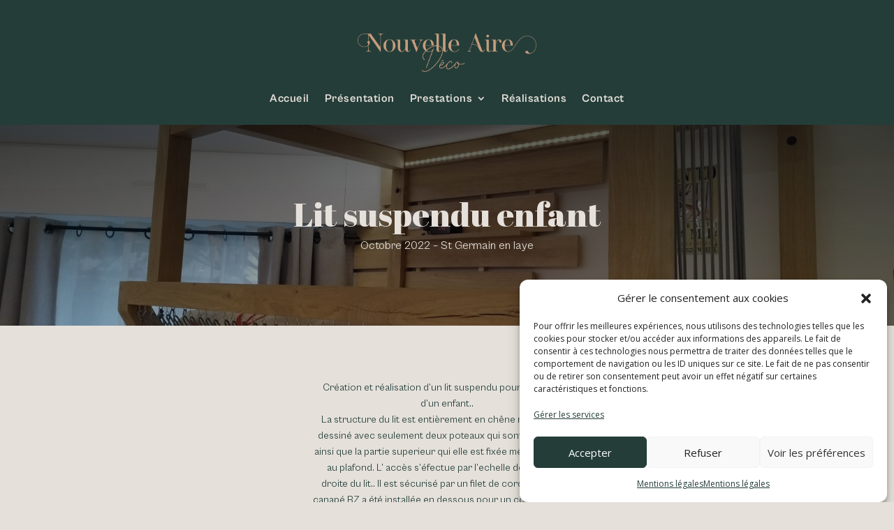

--- FILE ---
content_type: text/css
request_url: https://nouvelleairedeco.com/wp-content/et-cache/1046/et-divi-dynamic-tb-369-tb-189-1046-late.css?ver=1764985616
body_size: 808
content:
@font-face{font-family:ETmodules;font-display:block;src:url(//nouvelleairedeco.com/wp-content/themes/Divi/core/admin/fonts/modules/social/modules.eot);src:url(//nouvelleairedeco.com/wp-content/themes/Divi/core/admin/fonts/modules/social/modules.eot?#iefix) format("embedded-opentype"),url(//nouvelleairedeco.com/wp-content/themes/Divi/core/admin/fonts/modules/social/modules.woff) format("woff"),url(//nouvelleairedeco.com/wp-content/themes/Divi/core/admin/fonts/modules/social/modules.ttf) format("truetype"),url(//nouvelleairedeco.com/wp-content/themes/Divi/core/admin/fonts/modules/social/modules.svg#ETmodules) format("svg");font-weight:400;font-style:normal}
@font-face{font-family:FontAwesome;font-style:normal;font-weight:400;font-display:block;src:url(//nouvelleairedeco.com/wp-content/themes/Divi/core/admin/fonts/fontawesome/fa-regular-400.eot);src:url(//nouvelleairedeco.com/wp-content/themes/Divi/core/admin/fonts/fontawesome/fa-regular-400.eot?#iefix) format("embedded-opentype"),url(//nouvelleairedeco.com/wp-content/themes/Divi/core/admin/fonts/fontawesome/fa-regular-400.woff2) format("woff2"),url(//nouvelleairedeco.com/wp-content/themes/Divi/core/admin/fonts/fontawesome/fa-regular-400.woff) format("woff"),url(//nouvelleairedeco.com/wp-content/themes/Divi/core/admin/fonts/fontawesome/fa-regular-400.ttf) format("truetype"),url(//nouvelleairedeco.com/wp-content/themes/Divi/core/admin/fonts/fontawesome/fa-regular-400.svg#fontawesome) format("svg")}@font-face{font-family:FontAwesome;font-style:normal;font-weight:900;font-display:block;src:url(//nouvelleairedeco.com/wp-content/themes/Divi/core/admin/fonts/fontawesome/fa-solid-900.eot);src:url(//nouvelleairedeco.com/wp-content/themes/Divi/core/admin/fonts/fontawesome/fa-solid-900.eot?#iefix) format("embedded-opentype"),url(//nouvelleairedeco.com/wp-content/themes/Divi/core/admin/fonts/fontawesome/fa-solid-900.woff2) format("woff2"),url(//nouvelleairedeco.com/wp-content/themes/Divi/core/admin/fonts/fontawesome/fa-solid-900.woff) format("woff"),url(//nouvelleairedeco.com/wp-content/themes/Divi/core/admin/fonts/fontawesome/fa-solid-900.ttf) format("truetype"),url(//nouvelleairedeco.com/wp-content/themes/Divi/core/admin/fonts/fontawesome/fa-solid-900.svg#fontawesome) format("svg")}@font-face{font-family:FontAwesome;font-style:normal;font-weight:400;font-display:block;src:url(//nouvelleairedeco.com/wp-content/themes/Divi/core/admin/fonts/fontawesome/fa-brands-400.eot);src:url(//nouvelleairedeco.com/wp-content/themes/Divi/core/admin/fonts/fontawesome/fa-brands-400.eot?#iefix) format("embedded-opentype"),url(//nouvelleairedeco.com/wp-content/themes/Divi/core/admin/fonts/fontawesome/fa-brands-400.woff2) format("woff2"),url(//nouvelleairedeco.com/wp-content/themes/Divi/core/admin/fonts/fontawesome/fa-brands-400.woff) format("woff"),url(//nouvelleairedeco.com/wp-content/themes/Divi/core/admin/fonts/fontawesome/fa-brands-400.ttf) format("truetype"),url(//nouvelleairedeco.com/wp-content/themes/Divi/core/admin/fonts/fontawesome/fa-brands-400.svg#fontawesome) format("svg")}
@media (min-width:981px){.et_pb_gutter.et_pb_gutters4 #left-area{width:81%}.et_pb_gutter.et_pb_gutters4 #sidebar{width:19%}.et_pb_gutters4.et_right_sidebar #left-area{padding-right:8%}.et_pb_gutters4.et_left_sidebar #left-area{padding-left:8%}.et_pb_gutter.et_pb_gutters4.et_right_sidebar #main-content .container:before{right:19%!important}.et_pb_gutter.et_pb_gutters4.et_left_sidebar #main-content .container:before{left:19%!important}.et_pb_gutters4 .et_pb_column,.et_pb_gutters4.et_pb_row .et_pb_column{margin-right:8%}.et_pb_gutters4 .et_pb_column_4_4,.et_pb_gutters4.et_pb_row .et_pb_column_4_4{width:100%}.et_pb_gutters4 .et_pb_column_4_4 .et_pb_module,.et_pb_gutters4.et_pb_row .et_pb_column_4_4 .et_pb_module{margin-bottom:4%}.et_pb_gutters4 .et_pb_column_3_4,.et_pb_gutters4.et_pb_row .et_pb_column_3_4{width:73%}.et_pb_gutters4 .et_pb_column_3_4 .et_pb_module,.et_pb_gutters4.et_pb_row .et_pb_column_3_4 .et_pb_module{margin-bottom:5.479%}.et_pb_gutters4 .et_pb_column_2_3,.et_pb_gutters4.et_pb_row .et_pb_column_2_3{width:64%}.et_pb_gutters4 .et_pb_column_2_3 .et_pb_module,.et_pb_gutters4.et_pb_row .et_pb_column_2_3 .et_pb_module{margin-bottom:6.25%}.et_pb_gutters4 .et_pb_column_3_5,.et_pb_gutters4.et_pb_row .et_pb_column_3_5{width:56.8%}.et_pb_gutters4 .et_pb_column_3_5 .et_pb_module,.et_pb_gutters4.et_pb_row .et_pb_column_3_5 .et_pb_module{margin-bottom:7.042%}.et_pb_gutters4 .et_pb_column_1_2,.et_pb_gutters4.et_pb_row .et_pb_column_1_2{width:46%}.et_pb_gutters4 .et_pb_column_1_2 .et_pb_module,.et_pb_gutters4.et_pb_row .et_pb_column_1_2 .et_pb_module{margin-bottom:8.696%}.et_pb_gutters4 .et_pb_column_2_5,.et_pb_gutters4.et_pb_row .et_pb_column_2_5{width:35.2%}.et_pb_gutters4 .et_pb_column_2_5 .et_pb_module,.et_pb_gutters4.et_pb_row .et_pb_column_2_5 .et_pb_module{margin-bottom:11.364%}.et_pb_gutters4 .et_pb_column_1_3,.et_pb_gutters4.et_pb_row .et_pb_column_1_3{width:28%}.et_pb_gutters4 .et_pb_column_1_3 .et_pb_module,.et_pb_gutters4.et_pb_row .et_pb_column_1_3 .et_pb_module{margin-bottom:14.286%}.et_pb_gutters4 .et_pb_column_1_4,.et_pb_gutters4.et_pb_row .et_pb_column_1_4{width:19%}.et_pb_gutters4 .et_pb_column_1_4 .et_pb_module,.et_pb_gutters4.et_pb_row .et_pb_column_1_4 .et_pb_module{margin-bottom:21.053%}.et_pb_gutters4 .et_pb_column_1_5,.et_pb_gutters4.et_pb_row .et_pb_column_1_5{width:13.6%}.et_pb_gutters4 .et_pb_column_1_5 .et_pb_module,.et_pb_gutters4.et_pb_row .et_pb_column_1_5 .et_pb_module{margin-bottom:29.412%}.et_pb_gutters4 .et_pb_column_1_6,.et_pb_gutters4.et_pb_row .et_pb_column_1_6{width:10%}.et_pb_gutters4 .et_pb_column_1_6 .et_pb_module,.et_pb_gutters4.et_pb_row .et_pb_column_1_6 .et_pb_module{margin-bottom:40%}.et_pb_gutters4 .et_full_width_page.woocommerce-page ul.products li.product{width:19%;margin-right:8%;margin-bottom:8%}.et_pb_gutters4.et_left_sidebar.woocommerce-page #main-content ul.products li.product,.et_pb_gutters4.et_right_sidebar.woocommerce-page #main-content ul.products li.product{width:26.027%;margin-right:10.959%}}

--- FILE ---
content_type: text/css
request_url: https://nouvelleairedeco.com/wp-content/et-cache/1046/et-core-unified-1046.min.css?ver=1764985617
body_size: 509
content:
.container{padding-top:0!important;width:100%;max-width:none;margin:0 auto}.single .post{padding-bottom:0;margin-bottom:0}#left-area{padding-bottom:0}@media screen and (max-width:980px){.et_pb_menu__wrap{justify-content:flex-end!important}}.et_pb_menu_0_tb_header.et_pb_menu ul li.current-menu-item a{border-bottom:solid #A97D5B 2px!important;padding-bottom:0;margin-bottom:17px;margin-top:-12px}.et_pb_menu--with-logo .et_pb_menu__menu>nav>ul>li>a:hover{border-bottom:solid #A97D5B 2px!important;padding-bottom:0;margin-bottom:17px;margin-top:-12px;color:#A97D5B!important;transition:none!important}.sp-testimonial-client-name{font-size:1.5rem!important}.sp-testimonial-free-section .slick-dots li button{width:8px;height:8px}.sp-pcp-title a{font-family:'Cabinet Grotesk';color:#243D39!important}.sp-pcp-title a:hover{color:#A97D5B!important}.pcp-readmore-link{border:none!important;background-color:#243D39!important;color:#E5E0DA!important;text-transform:none!important;font-family:'Cabinet Grotesk Bold';font-size:1rem!important;letter-spacing:1px!important}.pcp-readmore-link:hover{background-color:#546458!important;transform:scale(1.05)}div.pcp-button-prev,div.pcp-button-next{background-color:#243D39!important;border: none!important}div.pcp-button-prev:hover,div.pcp-button-next:hover{transform:scale(1.1)}i.fa-angle-left,i.fa-angle-right{color:#E5E0DA!important}.et_pb_contact_field_options_list{display:flex}.et_pb_contact_field_checkbox{margin-right:15px}

--- FILE ---
content_type: text/css
request_url: https://nouvelleairedeco.com/wp-content/et-cache/1046/et-core-unified-tb-369-tb-189-deferred-1046.min.css?ver=1764985618
body_size: 3501
content:
@font-face{font-family:"Cabinet Grotesk Bold";font-display:swap;src:url("https://nouvelleairedeco.com/wp-content/uploads/et-fonts/CabinetGrotesk-Bold.otf") format("opentype")}.et_pb_section_0_tb_header{min-height:150.8px}.et_pb_section_0_tb_header.et_pb_section{padding-top:0.6rem;padding-bottom:0px;margin-top:0px;margin-bottom:0px;background-color:#243D39!important}.et_pb_row_0_tb_header.et_pb_row{padding-bottom:1px!important;padding-bottom:1px}.et_pb_menu_0_tb_header.et_pb_menu ul li a{font-family:'Cabinet Grotesk Bold',Helvetica,Arial,Lucida,sans-serif;font-size:1rem;color:#E5E0DA!important;letter-spacing:0.5px}.et_pb_menu_0_tb_header.et_pb_menu{background-color:#243D39}.et_pb_menu_0_tb_header{margin-bottom:-1px!important}.et_pb_menu_0_tb_header.et_pb_menu ul li.current-menu-item a{color:#C59D7E!important}.et_pb_menu_0_tb_header.et_pb_menu .nav li ul{background-color:#E5E0DA!important;border-color:#C59D7E}.et_pb_menu_0_tb_header.et_pb_menu .et_mobile_menu{border-color:#C59D7E}.et_pb_menu_0_tb_header.et_pb_menu .et_mobile_menu a,.et_pb_menu_0_tb_header.et_pb_menu .nav li ul.sub-menu a{color:#243D39!important}.et_pb_menu_0_tb_header.et_pb_menu .nav li ul.sub-menu li.current-menu-item a{color:#A97D5B!important}.et_pb_menu_0_tb_header.et_pb_menu .et_mobile_menu,.et_pb_menu_0_tb_header.et_pb_menu .et_mobile_menu ul{background-color:#E5E0DA!important}.et_pb_menu_0_tb_header .et_pb_menu_inner_container>.et_pb_menu__logo-wrap,.et_pb_menu_0_tb_header .et_pb_menu__logo-slot{width:auto;max-width:25%}.et_pb_menu_0_tb_header .et_pb_menu_inner_container>.et_pb_menu__logo-wrap .et_pb_menu__logo img,.et_pb_menu_0_tb_header .et_pb_menu__logo-slot .et_pb_menu__logo-wrap img{height:auto;max-height:none}.et_pb_menu_0_tb_header .mobile_nav .mobile_menu_bar:before{color:#E5E0DA}.et_pb_menu_0_tb_header .et_pb_menu__icon.et_pb_menu__search-button,.et_pb_menu_0_tb_header .et_pb_menu__icon.et_pb_menu__close-search-button,.et_pb_menu_0_tb_header .et_pb_menu__icon.et_pb_menu__cart-button{color:#c59d7e}@media only screen and (max-width:980px){.et_pb_menu_0_tb_header .et_pb_menu_inner_container>.et_pb_menu__logo-wrap,.et_pb_menu_0_tb_header .et_pb_menu__logo-slot{max-width:50%}}@media only screen and (max-width:767px){.et_pb_menu_0_tb_header .et_pb_menu_inner_container>.et_pb_menu__logo-wrap,.et_pb_menu_0_tb_header .et_pb_menu__logo-slot{max-width:70%}}@font-face{font-family:"Cabinet Grotesk Bold";font-display:swap;src:url("https://nouvelleairedeco.com/wp-content/uploads/et-fonts/CabinetGrotesk-Bold.otf") format("opentype")}@font-face{font-family:"Cabinet Grotesk";font-display:swap;src:url("https://nouvelleairedeco.com/wp-content/uploads/et-fonts/CabinetGrotesk-Variable.ttf") format("truetype")}@font-face{font-family:"Luthon Southard Script";font-display:swap;src:url("https://nouvelleairedeco.com/wp-content/uploads/et-fonts/Luthon-Southard-Script.otf") format("opentype")}.et_pb_section_0_tb_footer.et_pb_section{background-color:#243D39!important}.et_pb_row_0_tb_footer{display:flex}.et_pb_image_0_tb_footer{margin-bottom:0px!important;max-width:60%;display:flex;align-self:flex-end;grid-column:1/2;grid-row:1/2;text-align:left;margin-left:0}.et_pb_text_0_tb_footer.et_pb_text,.et_pb_text_1_tb_footer.et_pb_text{color:#E5E0DA!important}.et_pb_text_0_tb_footer{font-family:'Cabinet Grotesk',Helvetica,Arial,Lucida,sans-serif;margin-top:0px!important;margin-bottom:0px!important;display:flex;align-self:flex-end;grid-column:2/3;grid-row:1/2}.et_pb_text_0_tb_footer h2{font-family:'Abril Fatface',display;font-size:1.1rem;color:#C59D7E!important}.et_pb_text_1_tb_footer{line-height:0.5em;font-family:'Cabinet Grotesk',Helvetica,Arial,Lucida,sans-serif;line-height:0.5em}.et_pb_text_1_tb_footer.et_pb_text a{color:#E5E0DA!important;transition:color 300ms ease 0ms}.et_pb_text_1_tb_footer.et_pb_text a:hover{color:#C59D7E!important}.et_pb_text_1_tb_footer a{font-family:'Cabinet Grotesk',Helvetica,Arial,Lucida,sans-serif}.et_pb_social_media_follow_network_0_tb_footer,.et_pb_social_media_follow_network_2_tb_footer,.et_pb_social_media_follow_network_3_tb_footer,.et_pb_social_media_follow_network_1_tb_footer{transition:transform 300ms ease 0ms}.et_pb_social_media_follow .et_pb_social_media_follow_network_3_tb_footer.et_pb_social_icon .icon:before,.et_pb_social_media_follow .et_pb_social_media_follow_network_0_tb_footer.et_pb_social_icon .icon:before,.et_pb_social_media_follow .et_pb_social_media_follow_network_1_tb_footer.et_pb_social_icon .icon:before,.et_pb_social_media_follow .et_pb_social_media_follow_network_2_tb_footer.et_pb_social_icon .icon:before{color:#243D39}body #page-container .et_pb_section .et_pb_social_media_follow li.et_pb_social_media_follow_network_3_tb_footer .follow_button:before,body #page-container .et_pb_section .et_pb_social_media_follow li.et_pb_social_media_follow_network_3_tb_footer .follow_button:after{display:none!important}ul.et_pb_social_media_follow_0_tb_footer{background-color:RGBA(255,255,255,0);margin-top:0px!important}.et_pb_social_media_follow_0_tb_footer li.et_pb_social_icon a.icon:before{color:#E5E0DA}.et_pb_social_media_follow_network_3_tb_footer a.icon,.et_pb_social_media_follow_network_2_tb_footer a.icon,.et_pb_social_media_follow_network_0_tb_footer a.icon,.et_pb_social_media_follow_network_1_tb_footer a.icon{background-color:#E5E0DA!important}.et_pb_social_media_follow_network_2_tb_footer:hover,.et_pb_social_media_follow_network_3_tb_footer:hover,.et_pb_social_media_follow_network_1_tb_footer:hover,.et_pb_social_media_follow_network_0_tb_footer:hover{transform:scaleX(1.1) scaleY(1.1)!important}body #page-container .et_pb_section .et_pb_social_media_follow li.et_pb_social_media_follow_network_3_tb_footer .follow_button{font-size:1px;background-color:#243D39}@media only screen and (min-width:981px){.et_pb_column_0_tb_footer{display:grid;grid-template-columns:25% 25% 25% 25%;grid-auto-rows:auto}.et_pb_text_1_tb_footer{display:flex;align-self:center;justify-content:flex-end;grid-column:4/5;grid-row:1/2}ul.et_pb_social_media_follow_0_tb_footer{display:flex;align-self:flex-end;justify-content:flex-end;grid-column:4/5;grid-row:1/2}}@media only screen and (max-width:980px){.et_pb_image_0_tb_footer{display:flex;align-self:flex-end;grid-column:1/2;grid-row:1/2}.et_pb_image_0_tb_footer .et_pb_image_wrap img{width:auto}.et_pb_text_0_tb_footer{margin-top:0px!important;margin-bottom:0px!important}ul.et_pb_social_media_follow_0_tb_footer{margin-top:0px!important}}@media only screen and (min-width:768px) and (max-width:980px){.et_pb_column_0_tb_footer{display:grid;grid-template-columns:33% 33% 33%;grid-auto-rows:auto}.et_pb_text_0_tb_footer{display:flex;align-self:flex-end;grid-column:2/3;grid-row:1/2}.et_pb_text_1_tb_footer{display:flex;align-self:center;justify-content:flex-end;grid-column:3/4;grid-row:1/2}ul.et_pb_social_media_follow_0_tb_footer{display:flex;align-self:flex-end;justify-content:flex-end;grid-column:3/4;grid-row:1/2}}@media only screen and (max-width:767px){.et_pb_column_0_tb_footer{display:grid;grid-template-columns:100%;grid-auto-rows:auto}.et_pb_image_0_tb_footer{display:flex;align-self:flex-end;grid-column:1/2;grid-row:1/2;text-align:center;margin-left:auto;margin-right:auto}.et_pb_image_0_tb_footer .et_pb_image_wrap img{width:auto}.et_pb_text_0_tb_footer{margin-top:2rem!important;margin-bottom:3rem!important;grid-column:1/2;grid-row:2/3}.et_pb_text_1_tb_footer{grid-column:1/2;grid-row:3/4}ul.et_pb_social_media_follow_0_tb_footer{grid-column:1/2;grid-row:4/5}}@font-face{font-family:"Cabinet Grotesk Bold";font-display:swap;src:url("https://nouvelleairedeco.com/wp-content/uploads/et-fonts/CabinetGrotesk-Bold.otf") format("opentype")}@font-face{font-family:"Cabinet Grotesk";font-display:swap;src:url("https://nouvelleairedeco.com/wp-content/uploads/et-fonts/CabinetGrotesk-Variable.ttf") format("truetype")}@font-face{font-family:"Luthon Southard Script";font-display:swap;src:url("https://nouvelleairedeco.com/wp-content/uploads/et-fonts/Luthon-Southard-Script.otf") format("opentype")}div.et_pb_section.et_pb_section_0{background-image:linear-gradient(180deg,rgba(4,9,12,0.66) 0%,rgba(4,9,12,0.33) 100%),url(https://nouvelleairedeco.com/wp-content/uploads/2022/11/IMG_20221021_170116.jpg)!important}.et_pb_section_0{min-height:40vh;display:flex}.et_pb_text_2.et_pb_text,.et_pb_text_3.et_pb_text,.et_pb_text_0.et_pb_text{color:#E5E0DA!important}.et_pb_text_0{font-family:'Cabinet Grotesk',Helvetica,Arial,Lucida,sans-serif;font-size:1rem}.et_pb_text_0 h1{font-family:'Abril Fatface',display;font-size:3rem;color:#E5E0DA!important;line-height:3rem}.et_pb_text_0 h2{font-family:'Abril Fatface',display;font-size:3rem;line-height:3rem}.et_pb_section_1.et_pb_section{background-color:#E5E0DA!important}.et_pb_text_1.et_pb_text{color:#243D39!important}.et_pb_text_1{font-family:'Cabinet Grotesk',Helvetica,Arial,Lucida,sans-serif;font-size:0.9rem}.et_pb_text_1 h2{font-family:'Abril Fatface',display;font-size:2rem;color:#243D39!important}.et_pb_text_1 h3{font-family:'Cabinet Grotesk Bold',Helvetica,Arial,Lucida,sans-serif;font-size:1rem;color:#243D39!important}.et_pb_text_1 h4{font-family:'Luthon Southard Script',Helvetica,Arial,Lucida,sans-serif;font-size:1.7rem;color:#243D39!important}.et_pb_row_2.et_pb_row{padding-top:0px!important;padding-bottom:0px!important;margin-top:0px!important;margin-bottom:0px!important;padding-top:0px;padding-bottom:0px}.et_pb_column_2{display:flex;justify-content:center}.wdcl_image_carousel_child_7 .dcm-carousel-item h3,.et-db #et-boc .wdcl_image_carousel_child_7 .dcm-carousel-item h3,.wdcl_image_carousel_child_6 .dcm-carousel-item h3,.et-db #et-boc .wdcl_image_carousel_child_6 .dcm-carousel-item h3,.wdcl_image_carousel_child_5 .dcm-carousel-item h3,.et-db #et-boc .wdcl_image_carousel_child_5 .dcm-carousel-item h3,.wdcl_image_carousel_child_8 .dcm-carousel-item h3,.et-db #et-boc .wdcl_image_carousel_child_8 .dcm-carousel-item h3,.wdcl_image_carousel_child_2 .dcm-carousel-item h3,.et-db #et-boc .wdcl_image_carousel_child_2 .dcm-carousel-item h3,.wdcl_image_carousel_child_3 .dcm-carousel-item h3,.et-db #et-boc .wdcl_image_carousel_child_3 .dcm-carousel-item h3,.wdcl_image_carousel_child_4 .dcm-carousel-item h3,.et-db #et-boc .wdcl_image_carousel_child_4 .dcm-carousel-item h3,.wdcl_image_carousel_child_1 .dcm-carousel-item h3,.et-db #et-boc .wdcl_image_carousel_child_1 .dcm-carousel-item h3,.wdcl_image_carousel_child_0 .dcm-carousel-item h3,.et-db #et-boc .wdcl_image_carousel_child_0 .dcm-carousel-item h3{padding-bottom:5px}.wdcl_image_carousel_child_0 .content--absolute,.wdcl_image_carousel_child_2 .content--absolute,.wdcl_image_carousel_child_8 .content--absolute,.wdcl_image_carousel_child_5 .content--absolute,.wdcl_image_carousel_child_3 .content--absolute,.wdcl_image_carousel_child_1 .content--absolute,.wdcl_image_carousel_child_7 .content--absolute,.wdcl_image_carousel_child_6 .content--absolute,.wdcl_image_carousel_child_4 .content--absolute{align-items:center;justify-content:center}.wdcl_image_carousel_child_5 .dcm-carousel-item .content .content-inner,.wdcl_image_carousel_child_8 .dcm-carousel-item .content .content-inner,.wdcl_image_carousel_child_6 .dcm-carousel-item .content .content-inner,.wdcl_image_carousel_child_0 .dcm-carousel-item .content .content-inner,.wdcl_image_carousel_child_4 .dcm-carousel-item .content .content-inner,.wdcl_image_carousel_child_3 .dcm-carousel-item .content .content-inner,.wdcl_image_carousel_child_1 .dcm-carousel-item .content .content-inner,.wdcl_image_carousel_child_7 .dcm-carousel-item .content .content-inner,.wdcl_image_carousel_child_2 .dcm-carousel-item .content .content-inner{width:100%;padding-top:10px;padding-right:20px;padding-bottom:10px;padding-left:20px}.wdcl_image_carousel_child_6 .dcm-overlay,.wdcl_image_carousel_child_3 .dcm-overlay,.wdcl_image_carousel_child_8 .dcm-overlay,.wdcl_image_carousel_child_0 .dcm-overlay,.wdcl_image_carousel_child_1 .dcm-overlay,.wdcl_image_carousel_child_5 .dcm-overlay,.wdcl_image_carousel_child_4 .dcm-overlay,.wdcl_image_carousel_child_2 .dcm-overlay,.wdcl_image_carousel_child_7 .dcm-overlay{color:#2EA3F2}.wdcl_image_carousel_child_8 .dcm-overlay:after,.wdcl_image_carousel_child_1 .dcm-overlay:after,.wdcl_image_carousel_child_7 .dcm-overlay:after,.wdcl_image_carousel_child_6 .dcm-overlay:after,.wdcl_image_carousel_child_0 .dcm-overlay:after,.wdcl_image_carousel_child_4 .dcm-overlay:after,.wdcl_image_carousel_child_3 .dcm-overlay:after,.wdcl_image_carousel_child_2 .dcm-overlay:after,.wdcl_image_carousel_child_5 .dcm-overlay:after{font-size:32px;opacity:1}.wdcl_image_carousel_0 .dcm-centered--highlighted .slick-slide{transition:transform 700ms}.wdcl_image_carousel_0 .slick-track{padding-top:0px;padding-bottom:0px}.wdcl_image_carousel_0 .slick-slide,.et-db #et-boc .wdcl_image_carousel_0 .slick-slide{padding-left:45px!important;padding-right:45px!important}.wdcl_image_carousel_0 .slick-list,.et-db #et-boc .wdcl_image_carousel_0 .slick-list{margin-left:-45px!important;margin-right:-45px!important}.wdcl_image_carousel_0 .slick-arrow{height:40px;width:40px;color:#243D39;background:RGBA(255,255,255,0);border:0px solid #333;transform:skew(0deg);margin-top:-20px;top:50%}.wdcl_image_carousel_0 .slick-arrow:before{font-size:50px;transform:skew(-0deg);display:inline-block}.wdcl_image_carousel_0 .slick-next{border-radius:40px 40px 40px 40px;right:-70px}.wdcl_image_carousel_0 .slick-prev{border-radius:40px 40px 40px 40px;left:-70px}.wdcl_image_carousel_0 .dcm-container .slick-prev{right:auto!important}.wdcl_image_carousel_0 .dcm-container .slick-next{left:auto!important}.wdcl_image_carousel_0 .slick-dots{text-align:center;transform:translateY(10px)}.wdcl_image_carousel_0 .slick-dots li{margin:0 10px}.wdcl_image_carousel_0 .slick-dots li button{background:#dddddd;height:10px;width:10px;border-radius:10px 10px 10px 10px}.wdcl_image_carousel_0 .slick-dots li.slick-active button{background:#000000;width:10px}.et_pb_section_2.et_pb_section,.et_pb_social_media_follow_network_2 a.icon,.et_pb_social_media_follow_network_3 a.icon,.et_pb_social_media_follow_network_1 a.icon,.et_pb_social_media_follow_network_0 a.icon{background-color:#243D39!important}.et_pb_text_2{font-family:'Cabinet Grotesk',Helvetica,Arial,Lucida,sans-serif;font-size:0.9rem;width:100%;max-width:100%}.et_pb_text_2 h2,.et_pb_text_3 h2{font-family:'Abril Fatface',display;font-size:2rem;color:#C59D7E!important;line-height:-1em}.et_pb_text_2 h3,.et_pb_text_3 h3{font-family:'Cabinet Grotesk Bold',Helvetica,Arial,Lucida,sans-serif;font-size:1rem;color:#C59D7E!important}.et_pb_text_3 h4,.et_pb_text_2 h4{font-family:'Luthon Southard Script',Helvetica,Arial,Lucida,sans-serif;font-size:1.7rem;color:#C59D7E!important}.et_pb_text_3{font-family:'Cabinet Grotesk',Helvetica,Arial,Lucida,sans-serif;font-size:0.9rem;margin-left:-167px!important;width:100%;max-width:100%}.et_pb_section_3.et_pb_section{margin-top:0px;margin-bottom:0px;background-color:#E5E0DA!important}.et_pb_section_3{display:flex}.et_pb_column_4{display:flex;flex-direction:column}.et_pb_text_4 h2{line-height:0»1.6em}.et_pb_text_4{padding-top:0»!important;padding-right:4rem!important}.et_pb_button_0_wrapper{margin-bottom:12px!important}body #page-container .et_pb_section .et_pb_button_0{color:#E5E0DA!important;border-width:0px!important;border-radius:0px;letter-spacing:2px;font-size:1rem;font-family:'Cabinet Grotesk Bold',Helvetica,Arial,Lucida,sans-serif!important;font-weight:600!important;background-color:#243D39}body #page-container .et_pb_section .et_pb_button_0:hover{color:#E5E0DA!important;background-image:initial;background-color:#546458}body #page-container .et_pb_section .et_pb_button_0,body #page-container .et_pb_section .et_pb_button_0:hover{padding:0.3em 1em!important}body #page-container .et_pb_section .et_pb_social_media_follow li.et_pb_social_media_follow_network_3 .follow_button:before,body #page-container .et_pb_section .et_pb_social_media_follow li.et_pb_social_media_follow_network_3 .follow_button:after,body #page-container .et_pb_section .et_pb_button_0:before,body #page-container .et_pb_section .et_pb_button_0:after{display:none!important}.et_pb_button_0_wrapper a:hover,.et_pb_social_media_follow_network_2:hover,.et_pb_social_media_follow_network_3:hover,.et_pb_social_media_follow_network_1:hover,.et_pb_social_media_follow_network_0:hover{transform:scaleX(1.1) scaleY(1.1)!important}.et_pb_button_0_wrapper,.et_pb_button_0{transition:transform 300ms ease 0ms,color 300ms ease 0ms,background-color 300ms ease 0ms}.et_pb_button_0,.et_pb_button_0:after{transition:all 300ms ease 0ms}.et_pb_text_5{font-family:'Luthon Southard Script',Helvetica,Arial,Lucida,sans-serif;font-size:1.5rem;margin-top:2rem!important;margin-bottom:5px!important}.et_pb_text_5 h1{font-family:'Luthon Southard Script',Helvetica,Arial,Lucida,sans-serif;color:#243D39!important}.et_pb_social_media_follow_network_0,.et_pb_social_media_follow_network_3,.et_pb_social_media_follow_network_1,.et_pb_social_media_follow_network_2{transition:transform 300ms ease 0ms}.et_pb_social_media_follow_0 li.et_pb_social_icon a.icon:before,.et_pb_social_media_follow .et_pb_social_media_follow_network_0.et_pb_social_icon .icon:before,.et_pb_social_media_follow .et_pb_social_media_follow_network_3.et_pb_social_icon .icon:before,.et_pb_social_media_follow .et_pb_social_media_follow_network_1.et_pb_social_icon .icon:before,.et_pb_social_media_follow .et_pb_social_media_follow_network_2.et_pb_social_icon .icon:before{color:#E5E0DA}ul.et_pb_social_media_follow_0{background-color:RGBA(255,255,255,0)}.et_pb_column_5{display:flex;align-items:center}.et_pb_image_0{text-align:left;margin-left:0}body #page-container .et_pb_section .et_pb_social_media_follow li.et_pb_social_media_follow_network_3 .follow_button{font-size:1px;background-color:#243D39}.et_pb_text_3.et_pb_module,.et_pb_text_2.et_pb_module,.et_pb_row_4.et_pb_row{margin-left:auto!important;margin-right:auto!important}@media only screen and (min-width:981px){.et_pb_row_1,body #page-container .et-db #et-boc .et-l .et_pb_row_1.et_pb_row,body.et_pb_pagebuilder_layout.single #page-container #et-boc .et-l .et_pb_row_1.et_pb_row,body.et_pb_pagebuilder_layout.single.et_full_width_page #page-container #et-boc .et-l .et_pb_row_1.et_pb_row{width:30%}.et_pb_row_2,body #page-container .et-db #et-boc .et-l .et_pb_row_2.et_pb_row,body.et_pb_pagebuilder_layout.single #page-container #et-boc .et-l .et_pb_row_2.et_pb_row,body.et_pb_pagebuilder_layout.single.et_full_width_page #page-container #et-boc .et-l .et_pb_row_2.et_pb_row{width:50%}.wdcl_image_carousel_0{width:90%}.et_pb_row_3,body #page-container .et-db #et-boc .et-l .et_pb_row_3.et_pb_row,body.et_pb_pagebuilder_layout.single #page-container #et-boc .et-l .et_pb_row_3.et_pb_row,body.et_pb_pagebuilder_layout.single.et_full_width_page #page-container #et-boc .et-l .et_pb_row_3.et_pb_row{width:40%}.et_pb_row_4{display:flex}}@media only screen and (max-width:980px){.et_pb_text_0 h1,.et_pb_text_0 h2{font-size:2rem;line-height:2rem}.et_pb_row_1,body #page-container .et-db #et-boc .et-l .et_pb_row_1.et_pb_row,body.et_pb_pagebuilder_layout.single #page-container #et-boc .et-l .et_pb_row_1.et_pb_row,body.et_pb_pagebuilder_layout.single.et_full_width_page #page-container #et-boc .et-l .et_pb_row_1.et_pb_row,.et_pb_row_3,body #page-container .et-db #et-boc .et-l .et_pb_row_3.et_pb_row,body.et_pb_pagebuilder_layout.single #page-container #et-boc .et-l .et_pb_row_3.et_pb_row,body.et_pb_pagebuilder_layout.single.et_full_width_page #page-container #et-boc .et-l .et_pb_row_3.et_pb_row{width:70%}.et_pb_text_1 h2{font-size:1.7rem}.et_pb_text_1 h4,.et_pb_text_2 h4,.et_pb_text_3 h4{font-size:1.5rem}.et_pb_row_2,body #page-container .et-db #et-boc .et-l .et_pb_row_2.et_pb_row,body.et_pb_pagebuilder_layout.single #page-container #et-boc .et-l .et_pb_row_2.et_pb_row,body.et_pb_pagebuilder_layout.single.et_full_width_page #page-container #et-boc .et-l .et_pb_row_2.et_pb_row{width:50%}.wdcl_image_carousel_0{width:90%}.et_pb_text_2 h2,.et_pb_text_3 h2{font-size:1.7rem;line-height:1rem}.et_pb_row_4{display:block}.et_pb_text_5{margin-top:2rem!important;margin-bottom:12px!important}.et_pb_image_0{width:70%;text-align:center;margin-left:auto;margin-right:auto}.et_pb_image_0 .et_pb_image_wrap img{width:auto}}@media only screen and (max-width:767px){.et_pb_text_0 h2{font-size:2rem;line-height:2rem}.et_pb_row_1,body #page-container .et-db #et-boc .et-l .et_pb_row_1.et_pb_row,body.et_pb_pagebuilder_layout.single #page-container #et-boc .et-l .et_pb_row_1.et_pb_row,body.et_pb_pagebuilder_layout.single.et_full_width_page #page-container #et-boc .et-l .et_pb_row_1.et_pb_row{width:80%}.et_pb_row_2,body #page-container .et-db #et-boc .et-l .et_pb_row_2.et_pb_row,body.et_pb_pagebuilder_layout.single #page-container #et-boc .et-l .et_pb_row_2.et_pb_row,body.et_pb_pagebuilder_layout.single.et_full_width_page #page-container #et-boc .et-l .et_pb_row_2.et_pb_row,.et_pb_row_3,body #page-container .et-db #et-boc .et-l .et_pb_row_3.et_pb_row,body.et_pb_pagebuilder_layout.single #page-container #et-boc .et-l .et_pb_row_3.et_pb_row,body.et_pb_pagebuilder_layout.single.et_full_width_page #page-container #et-boc .et-l .et_pb_row_3.et_pb_row{width:90%}.et_pb_text_2 h2,.et_pb_text_3 h2{line-height:1em}.et_pb_row_4{display:block}.et_pb_text_5{margin-top:2rem!important;margin-bottom:12px!important}.et_pb_image_0{width:100%}.et_pb_image_0 .et_pb_image_wrap img{width:auto}}

--- FILE ---
content_type: text/css
request_url: https://nouvelleairedeco.com/wp-content/et-cache/1046/et-divi-dynamic-tb-369-tb-189-1046-late.css
body_size: 808
content:
@font-face{font-family:ETmodules;font-display:block;src:url(//nouvelleairedeco.com/wp-content/themes/Divi/core/admin/fonts/modules/social/modules.eot);src:url(//nouvelleairedeco.com/wp-content/themes/Divi/core/admin/fonts/modules/social/modules.eot?#iefix) format("embedded-opentype"),url(//nouvelleairedeco.com/wp-content/themes/Divi/core/admin/fonts/modules/social/modules.woff) format("woff"),url(//nouvelleairedeco.com/wp-content/themes/Divi/core/admin/fonts/modules/social/modules.ttf) format("truetype"),url(//nouvelleairedeco.com/wp-content/themes/Divi/core/admin/fonts/modules/social/modules.svg#ETmodules) format("svg");font-weight:400;font-style:normal}
@font-face{font-family:FontAwesome;font-style:normal;font-weight:400;font-display:block;src:url(//nouvelleairedeco.com/wp-content/themes/Divi/core/admin/fonts/fontawesome/fa-regular-400.eot);src:url(//nouvelleairedeco.com/wp-content/themes/Divi/core/admin/fonts/fontawesome/fa-regular-400.eot?#iefix) format("embedded-opentype"),url(//nouvelleairedeco.com/wp-content/themes/Divi/core/admin/fonts/fontawesome/fa-regular-400.woff2) format("woff2"),url(//nouvelleairedeco.com/wp-content/themes/Divi/core/admin/fonts/fontawesome/fa-regular-400.woff) format("woff"),url(//nouvelleairedeco.com/wp-content/themes/Divi/core/admin/fonts/fontawesome/fa-regular-400.ttf) format("truetype"),url(//nouvelleairedeco.com/wp-content/themes/Divi/core/admin/fonts/fontawesome/fa-regular-400.svg#fontawesome) format("svg")}@font-face{font-family:FontAwesome;font-style:normal;font-weight:900;font-display:block;src:url(//nouvelleairedeco.com/wp-content/themes/Divi/core/admin/fonts/fontawesome/fa-solid-900.eot);src:url(//nouvelleairedeco.com/wp-content/themes/Divi/core/admin/fonts/fontawesome/fa-solid-900.eot?#iefix) format("embedded-opentype"),url(//nouvelleairedeco.com/wp-content/themes/Divi/core/admin/fonts/fontawesome/fa-solid-900.woff2) format("woff2"),url(//nouvelleairedeco.com/wp-content/themes/Divi/core/admin/fonts/fontawesome/fa-solid-900.woff) format("woff"),url(//nouvelleairedeco.com/wp-content/themes/Divi/core/admin/fonts/fontawesome/fa-solid-900.ttf) format("truetype"),url(//nouvelleairedeco.com/wp-content/themes/Divi/core/admin/fonts/fontawesome/fa-solid-900.svg#fontawesome) format("svg")}@font-face{font-family:FontAwesome;font-style:normal;font-weight:400;font-display:block;src:url(//nouvelleairedeco.com/wp-content/themes/Divi/core/admin/fonts/fontawesome/fa-brands-400.eot);src:url(//nouvelleairedeco.com/wp-content/themes/Divi/core/admin/fonts/fontawesome/fa-brands-400.eot?#iefix) format("embedded-opentype"),url(//nouvelleairedeco.com/wp-content/themes/Divi/core/admin/fonts/fontawesome/fa-brands-400.woff2) format("woff2"),url(//nouvelleairedeco.com/wp-content/themes/Divi/core/admin/fonts/fontawesome/fa-brands-400.woff) format("woff"),url(//nouvelleairedeco.com/wp-content/themes/Divi/core/admin/fonts/fontawesome/fa-brands-400.ttf) format("truetype"),url(//nouvelleairedeco.com/wp-content/themes/Divi/core/admin/fonts/fontawesome/fa-brands-400.svg#fontawesome) format("svg")}
@media (min-width:981px){.et_pb_gutter.et_pb_gutters4 #left-area{width:81%}.et_pb_gutter.et_pb_gutters4 #sidebar{width:19%}.et_pb_gutters4.et_right_sidebar #left-area{padding-right:8%}.et_pb_gutters4.et_left_sidebar #left-area{padding-left:8%}.et_pb_gutter.et_pb_gutters4.et_right_sidebar #main-content .container:before{right:19%!important}.et_pb_gutter.et_pb_gutters4.et_left_sidebar #main-content .container:before{left:19%!important}.et_pb_gutters4 .et_pb_column,.et_pb_gutters4.et_pb_row .et_pb_column{margin-right:8%}.et_pb_gutters4 .et_pb_column_4_4,.et_pb_gutters4.et_pb_row .et_pb_column_4_4{width:100%}.et_pb_gutters4 .et_pb_column_4_4 .et_pb_module,.et_pb_gutters4.et_pb_row .et_pb_column_4_4 .et_pb_module{margin-bottom:4%}.et_pb_gutters4 .et_pb_column_3_4,.et_pb_gutters4.et_pb_row .et_pb_column_3_4{width:73%}.et_pb_gutters4 .et_pb_column_3_4 .et_pb_module,.et_pb_gutters4.et_pb_row .et_pb_column_3_4 .et_pb_module{margin-bottom:5.479%}.et_pb_gutters4 .et_pb_column_2_3,.et_pb_gutters4.et_pb_row .et_pb_column_2_3{width:64%}.et_pb_gutters4 .et_pb_column_2_3 .et_pb_module,.et_pb_gutters4.et_pb_row .et_pb_column_2_3 .et_pb_module{margin-bottom:6.25%}.et_pb_gutters4 .et_pb_column_3_5,.et_pb_gutters4.et_pb_row .et_pb_column_3_5{width:56.8%}.et_pb_gutters4 .et_pb_column_3_5 .et_pb_module,.et_pb_gutters4.et_pb_row .et_pb_column_3_5 .et_pb_module{margin-bottom:7.042%}.et_pb_gutters4 .et_pb_column_1_2,.et_pb_gutters4.et_pb_row .et_pb_column_1_2{width:46%}.et_pb_gutters4 .et_pb_column_1_2 .et_pb_module,.et_pb_gutters4.et_pb_row .et_pb_column_1_2 .et_pb_module{margin-bottom:8.696%}.et_pb_gutters4 .et_pb_column_2_5,.et_pb_gutters4.et_pb_row .et_pb_column_2_5{width:35.2%}.et_pb_gutters4 .et_pb_column_2_5 .et_pb_module,.et_pb_gutters4.et_pb_row .et_pb_column_2_5 .et_pb_module{margin-bottom:11.364%}.et_pb_gutters4 .et_pb_column_1_3,.et_pb_gutters4.et_pb_row .et_pb_column_1_3{width:28%}.et_pb_gutters4 .et_pb_column_1_3 .et_pb_module,.et_pb_gutters4.et_pb_row .et_pb_column_1_3 .et_pb_module{margin-bottom:14.286%}.et_pb_gutters4 .et_pb_column_1_4,.et_pb_gutters4.et_pb_row .et_pb_column_1_4{width:19%}.et_pb_gutters4 .et_pb_column_1_4 .et_pb_module,.et_pb_gutters4.et_pb_row .et_pb_column_1_4 .et_pb_module{margin-bottom:21.053%}.et_pb_gutters4 .et_pb_column_1_5,.et_pb_gutters4.et_pb_row .et_pb_column_1_5{width:13.6%}.et_pb_gutters4 .et_pb_column_1_5 .et_pb_module,.et_pb_gutters4.et_pb_row .et_pb_column_1_5 .et_pb_module{margin-bottom:29.412%}.et_pb_gutters4 .et_pb_column_1_6,.et_pb_gutters4.et_pb_row .et_pb_column_1_6{width:10%}.et_pb_gutters4 .et_pb_column_1_6 .et_pb_module,.et_pb_gutters4.et_pb_row .et_pb_column_1_6 .et_pb_module{margin-bottom:40%}.et_pb_gutters4 .et_full_width_page.woocommerce-page ul.products li.product{width:19%;margin-right:8%;margin-bottom:8%}.et_pb_gutters4.et_left_sidebar.woocommerce-page #main-content ul.products li.product,.et_pb_gutters4.et_right_sidebar.woocommerce-page #main-content ul.products li.product{width:26.027%;margin-right:10.959%}}